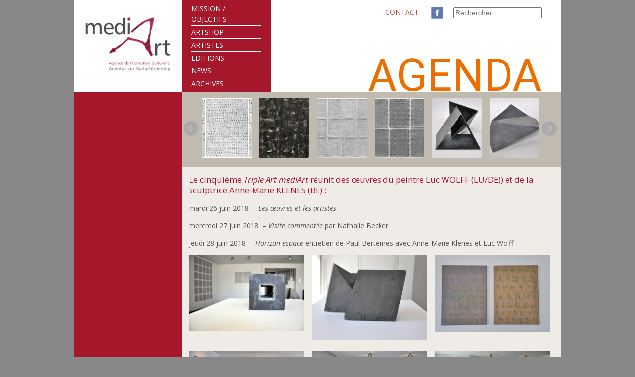

--- FILE ---
content_type: text/html; charset=UTF-8
request_url: http://mediart.lu/event/triple-art-5-anne-marie-klenes-et-luc-wolf/
body_size: 5176
content:
<!doctype html>  

<!--[if IEMobile 7]><html lang="fr-FR" class="no-js iem7"><![endif]-->
<!--[if (gt IEMobile 7)|!(IEMobile)]><html lang="fr-FR" class="no-js"><![endif]-->
<!--[if lt IE 7]><html lang="fr-FR" class="no-js lt-ie9 lt-ie8 lt-ie7 oldie"><![endif]-->
<!--[if (IE 7)&!(IEMobile)]><html lang="fr-FR" class="no-js lt-ie9 lt-ie8 oldie"><![endif]-->
<!--[if (IE 8)&!(IEMobile)]><html lang="fr-FR" class="no-js lt-ie9"><![endif]-->
<!--[if gt IE 8]><html lang="fr-FR" class="no-js"><![endif]-->
	
	<head>
		<meta charset="utf-8">
		
		<title>mediArt &raquo; Triple Art 5 Anne-Marie Klenes et Luc Wolf</title>
		
		<meta http-equiv="X-UA-Compatible" content="IE=edge,chrome=1">
		<meta name="viewport" content="width=980"/>
		
		<link rel="shortcut icon" href="http://mediart.lu/wp-content/themes/mediart/favicon.ico">
				
  		<link rel="pingback" href="http://mediart.lu/xmlrpc.php">
		
		<link href='http://fonts.googleapis.com/css?family=Open Sans:400italic,400,700' rel='stylesheet' type='text/css'>
		<link href='http://fonts.googleapis.com/css?family=Roboto:400italic,400,700' rel='stylesheet' type='text/css'>
		<link rel='dns-prefetch' href='//s.w.org' />
<link rel="alternate" type="application/rss+xml" title="mediArt &raquo; Flux" href="http://mediart.lu/feed/" />
<link rel="alternate" type="application/rss+xml" title="mediArt &raquo; Flux des commentaires" href="http://mediart.lu/comments/feed/" />
		<script type="text/javascript">
			window._wpemojiSettings = {"baseUrl":"https:\/\/s.w.org\/images\/core\/emoji\/2.2.1\/72x72\/","ext":".png","svgUrl":"https:\/\/s.w.org\/images\/core\/emoji\/2.2.1\/svg\/","svgExt":".svg","source":{"concatemoji":"http:\/\/mediart.lu\/wp-includes\/js\/wp-emoji-release.min.js?ver=4.7.31"}};
			!function(t,a,e){var r,n,i,o=a.createElement("canvas"),l=o.getContext&&o.getContext("2d");function c(t){var e=a.createElement("script");e.src=t,e.defer=e.type="text/javascript",a.getElementsByTagName("head")[0].appendChild(e)}for(i=Array("flag","emoji4"),e.supports={everything:!0,everythingExceptFlag:!0},n=0;n<i.length;n++)e.supports[i[n]]=function(t){var e,a=String.fromCharCode;if(!l||!l.fillText)return!1;switch(l.clearRect(0,0,o.width,o.height),l.textBaseline="top",l.font="600 32px Arial",t){case"flag":return(l.fillText(a(55356,56826,55356,56819),0,0),o.toDataURL().length<3e3)?!1:(l.clearRect(0,0,o.width,o.height),l.fillText(a(55356,57331,65039,8205,55356,57096),0,0),e=o.toDataURL(),l.clearRect(0,0,o.width,o.height),l.fillText(a(55356,57331,55356,57096),0,0),e!==o.toDataURL());case"emoji4":return l.fillText(a(55357,56425,55356,57341,8205,55357,56507),0,0),e=o.toDataURL(),l.clearRect(0,0,o.width,o.height),l.fillText(a(55357,56425,55356,57341,55357,56507),0,0),e!==o.toDataURL()}return!1}(i[n]),e.supports.everything=e.supports.everything&&e.supports[i[n]],"flag"!==i[n]&&(e.supports.everythingExceptFlag=e.supports.everythingExceptFlag&&e.supports[i[n]]);e.supports.everythingExceptFlag=e.supports.everythingExceptFlag&&!e.supports.flag,e.DOMReady=!1,e.readyCallback=function(){e.DOMReady=!0},e.supports.everything||(r=function(){e.readyCallback()},a.addEventListener?(a.addEventListener("DOMContentLoaded",r,!1),t.addEventListener("load",r,!1)):(t.attachEvent("onload",r),a.attachEvent("onreadystatechange",function(){"complete"===a.readyState&&e.readyCallback()})),(r=e.source||{}).concatemoji?c(r.concatemoji):r.wpemoji&&r.twemoji&&(c(r.twemoji),c(r.wpemoji)))}(window,document,window._wpemojiSettings);
		</script>
		<style type="text/css">
img.wp-smiley,
img.emoji {
	display: inline !important;
	border: none !important;
	box-shadow: none !important;
	height: 1em !important;
	width: 1em !important;
	margin: 0 .07em !important;
	vertical-align: -0.1em !important;
	background: none !important;
	padding: 0 !important;
}
</style>
<link rel='stylesheet' id='bones-stylesheet-css'  href='http://mediart.lu/wp-content/themes/mediart/library/css/style.css?ver=4.7.31' type='text/css' media='all' />
<link rel='stylesheet' id='bones-slider-css'  href='http://mediart.lu/wp-content/themes/mediart/library/css/responsiveslides.css?ver=4.7.31' type='text/css' media='all' />
<!--[if lte IE 9]>
<link rel='stylesheet' id='bones-ie-only-css'  href='http://mediart.lu/wp-content/themes/mediart/library/css/ie.css?ver=4.7.31' type='text/css' media='all' />
<![endif]-->
<link rel='stylesheet' id='jquery-colorbox-css'  href='http://mediart.lu/wp-content/themes/mediart/library/js/libs/colorbox/colorbox.css?ver=4.7.31' type='text/css' media='all' />
<link rel='stylesheet' id='jquery-imagezoom-css'  href='http://mediart.lu/wp-content/themes/mediart/library/js/libs/imagezoom/imagezoom.css?ver=4.7.31' type='text/css' media='all' />
<script type='text/javascript' src='http://mediart.lu/wp-includes/js/jquery/jquery.js?ver=1.12.4'></script>
<script type='text/javascript' src='http://mediart.lu/wp-includes/js/jquery/jquery-migrate.min.js?ver=1.4.1'></script>
<script type='text/javascript' src='http://mediart.lu/wp-content/themes/mediart/library/js/libs/modernizr.custom.min.js?ver=2.5.3'></script>
<script type='text/javascript' src='http://mediart.lu/wp-content/themes/mediart/library/js/libs/jquery.bxSlider.min.js?ver=3.0'></script>
<script type='text/javascript' src='http://mediart.lu/wp-content/themes/mediart/library/js/libs/responsiveslides.min.js?ver=1.55'></script>
<script type='text/javascript' src='http://mediart.lu/wp-content/themes/mediart/library/js/libs/jquery.easing.1.3.js?ver=1.3'></script>
<script type='text/javascript' src='http://mediart.lu/wp-content/themes/mediart/library/js/libs/colorbox/jquery.colorbox-min.js?ver=1.3.20'></script>
<script type='text/javascript' src='http://mediart.lu/wp-content/themes/mediart/library/js/libs/jquery.mousewheel.js?ver=1.0'></script>
<script type='text/javascript' src='http://mediart.lu/wp-content/themes/mediart/library/js/libs/jquery.loupe.1.0.min.js?ver=1.0'></script>
<script type='text/javascript' src='http://mediart.lu/wp-content/themes/mediart/library/js/libs/jquery.tinyscrollbar.js?ver=1.81'></script>
<script type='text/javascript' src='http://mediart.lu/wp-content/themes/mediart/library/js/libs/imagezoom/jquery.elastislide.js?ver=4.7.31'></script>
<script type='text/javascript' src='http://mediart.lu/wp-content/themes/mediart/library/js/libs/imagezoom/jquery.imagezoom.min.js?ver=4.7.31'></script>
<script type='text/javascript' src='http://mediart.lu/wp-content/themes/mediart/library/js/libs/isotope.pkgd.min.js?ver=3.0.6'></script>
<link rel='https://api.w.org/' href='http://mediart.lu/wp-json/' />
<link rel="canonical" href="http://mediart.lu/event/triple-art-5-anne-marie-klenes-et-luc-wolf/" />
<link rel='shortlink' href='http://mediart.lu/?p=9493' />
<link rel="alternate" type="application/json+oembed" href="http://mediart.lu/wp-json/oembed/1.0/embed?url=http%3A%2F%2Fmediart.lu%2Fevent%2Ftriple-art-5-anne-marie-klenes-et-luc-wolf%2F" />
<link rel="alternate" type="text/xml+oembed" href="http://mediart.lu/wp-json/oembed/1.0/embed?url=http%3A%2F%2Fmediart.lu%2Fevent%2Ftriple-art-5-anne-marie-klenes-et-luc-wolf%2F&#038;format=xml" />
<style>.cpm-map img{ max-width: none !important;box-shadow:none !important;}</style><style type="text/css">
.qtranxs_flag_fr {background-image: url(http://mediart.lu/wp-content/plugins/qtranslate-x/flags/fr.png); background-repeat: no-repeat;}
</style>
<link hreflang="fr" href="http://mediart.lu/fr/event/triple-art-5-anne-marie-klenes-et-luc-wolf/" rel="alternate" />
<link hreflang="x-default" href="http://mediart.lu/event/triple-art-5-anne-marie-klenes-et-luc-wolf/" rel="alternate" />
<meta name="generator" content="qTranslate-X 3.4.6.8" />
	</head>
	
	<body class="event-template-default single single-event postid-9493">
	
		<div id="container">
			
			<header class="header" role="banner">
			
				<div id="inner-header" class="wrap clearfix">
					
					<div class="clearfix first threecol">
					<a id="logo" href="http://mediart.lu" rel="nofollow"><img src="http://mediart.lu/wp-content/themes/mediart/images/logo.png" alt="mediArt" /></a>
					</div>

					<!-- if you'd like to use the site description you can un-comment it below -->
										
					<div class="clearfix first ninecol">
						<nav role="navigation">
							<ul id="menu-menu-principal" class="nav top-nav clearfix"><li id="menu-item-32" class="menu-item menu-item-type-post_type menu-item-object-page menu-item-32"><a href="http://mediart.lu/mission/">Mission / Objectifs</a></li>
<li id="menu-item-7249" class="menu-item menu-item-type-post_type menu-item-object-page menu-item-7249"><a href="http://mediart.lu/artshop/">ArtShop</a></li>
<li id="menu-item-28" class="menu-item menu-item-type-post_type menu-item-object-page menu-item-28"><a href="http://mediart.lu/artistes/">Artistes</a></li>
<li id="menu-item-30" class="menu-item menu-item-type-post_type menu-item-object-page menu-item-30"><a href="http://mediart.lu/editions/">Editions</a></li>
<li id="menu-item-9810" class="menu-item menu-item-type-taxonomy menu-item-object-category menu-item-9810"><a href="http://mediart.lu/category/news/">News</a></li>
<li id="menu-item-9853" class="menu-item menu-item-type-taxonomy menu-item-object-category menu-item-has-children menu-item-9853"><a href="http://mediart.lu/category/presse/">Archives</a>
<ul class="sub-menu">
	<li id="menu-item-449" class="menu-item menu-item-type-taxonomy menu-item-object-category menu-item-449"><a href="http://mediart.lu/category/presse/">Presse</a></li>
	<li id="menu-item-9811" class="menu-item menu-item-type-post_type menu-item-object-page menu-item-9811"><a href="http://mediart.lu/passe/">Expositions</a></li>
</ul>
</li>
</ul>							
							<div class="subnav">
								<a href="http://mediart.lu/contact/">Contact</a>
								<a href="https://www.facebook.com/Mediart.lu" target="_blank" class="facebook"><img src="http://mediart.lu/wp-content/themes/mediart/images/facebook.png" /></a>
								<form role="search" method="get" id="searchform" action="http://mediart.lu/">
									<input type="text" value="" name="s" id="s" placeholder="Rechercher...">
<!--									<input type="submit" id="searchsubmit" value="Recherche">-->
								</form>
							</div>
						</nav>
												<h1>Agenda</h1>
					</div>
				
				</div> <!-- end #inner-header -->
			
			</header>
			
			<div id="content">

				<div id="inner-content" class="wrap clearfix">
			
					<div id="main" class="ninecolplus first clearfix" role="main">

												<div class="banner"><div class="slider"><a href="http://mediart.lu/wp-content/uploads/2018/06/Tript-IMG_9715_17_20-sw.jpg" target="_blank"><img width="100" height="120" src="http://mediart.lu/wp-content/uploads/2018/06/Tript-IMG_9715_17_20-sw-100x120.jpg" class="colorbox" style="margin: 10px" /></a><a href="http://mediart.lu/wp-content/uploads/2018/06/Detail-Block-8_IMG_9832.jpg" target="_blank"><img width="100" height="120" src="http://mediart.lu/wp-content/uploads/2018/06/Detail-Block-8_IMG_9832-100x120.jpg" class="colorbox" style="margin: 10px" /></a><a href="http://mediart.lu/wp-content/uploads/2018/06/Block-28-IMG_9818-sw.jpg" target="_blank"><img width="100" height="120" src="http://mediart.lu/wp-content/uploads/2018/06/Block-28-IMG_9818-sw-100x120.jpg" class="colorbox" style="margin: 10px" /></a><a href="http://mediart.lu/wp-content/uploads/2018/06/Block-10-IMG_9824-sw.jpg" target="_blank"><img width="100" height="120" src="http://mediart.lu/wp-content/uploads/2018/06/Block-10-IMG_9824-sw-100x120.jpg" class="colorbox" style="margin: 10px" /></a><a href="http://mediart.lu/wp-content/uploads/2018/06/6a-klenes.jpg" target="_blank"><img width="100" height="120" src="http://mediart.lu/wp-content/uploads/2018/06/6a-klenes-100x120.jpg" class="colorbox" style="margin: 10px" /></a><a href="http://mediart.lu/wp-content/uploads/2018/06/5b-klenes.jpg" target="_blank"><img width="100" height="120" src="http://mediart.lu/wp-content/uploads/2018/06/5b-klenes-100x120.jpg" class="colorbox" style="margin: 10px" /></a><a href="http://mediart.lu/wp-content/uploads/2018/06/4-klenes.jpg" target="_blank"><img width="100" height="120" src="http://mediart.lu/wp-content/uploads/2018/06/4-klenes-100x120.jpg" class="colorbox" style="margin: 10px" /></a><a href="http://mediart.lu/wp-content/uploads/2018/06/3-klenes.jpg" target="_blank"><img width="100" height="120" src="http://mediart.lu/wp-content/uploads/2018/06/3-klenes-100x120.jpg" class="colorbox" style="margin: 10px" /></a><a href="http://mediart.lu/wp-content/uploads/2018/06/2-klenes.jpg" target="_blank"><img width="100" height="120" src="http://mediart.lu/wp-content/uploads/2018/06/2-klenes-100x120.jpg" class="colorbox" style="margin: 10px" /></a></div></div>
					
							<article id="post-9493" class="clearfix post-9493 event type-event status-publish hentry" role="article" itemscope itemtype="http://schema.org/BlogPosting">

								<section class="post-content clearfix" itemprop="articleBody">
									<div class="agenda-info agenda-info-page"></div><h2>Le cinquième <em>Triple Art mediArt</em> réunit des œuvres du peintre Luc WOLFF (LU/DE)) et de la sculptrice Anne-Marie KLENES (BE) :</h2>
<p>mardi 26 juin 2018  &#8211; <em>Les œuvres et les artistes</em></p>
<p>mercredi 27 juin 2018  &#8211; <em>Visite commentée</em> par Nathalie Becker</p>
<p>jeudi 28 juin 2018  &#8211; <em>Horizon espace </em>entretien de Paul Bertemes avec Anne-Marie Klenes et Luc Wolff</p>
<div id='gallery-1' class='gallery galleryid-9493 gallery-columns-3 gallery-size-medium'><figure class='gallery-item'>
			<div class='gallery-icon landscape'>
				<a href='http://mediart.lu/2018/06/nathalie-becker-presente-les-oeuvres-danne-marie-klenes-et-luc-wolff/dsc_0707_1/'><img width="240" height="159" src="http://mediart.lu/wp-content/uploads/2018/06/DSC_0707_1-240x159.jpg" class="attachment-medium size-medium" srcset="http://mediart.lu/wp-content/uploads/2018/06/DSC_0707_1-240x159.jpg 240w, http://mediart.lu/wp-content/uploads/2018/06/DSC_0707_1-768x510.jpg 768w" sizes="(max-width: 240px) 100vw, 240px" /></a>
			</div></figure><figure class='gallery-item'>
			<div class='gallery-icon landscape'>
				<a href='http://mediart.lu/2018/06/nathalie-becker-presente-les-oeuvres-danne-marie-klenes-et-luc-wolff/dsc_0702_1/'><img width="240" height="178" src="http://mediart.lu/wp-content/uploads/2018/06/DSC_0702_1-240x178.jpg" class="attachment-medium size-medium" srcset="http://mediart.lu/wp-content/uploads/2018/06/DSC_0702_1-240x178.jpg 240w, http://mediart.lu/wp-content/uploads/2018/06/DSC_0702_1-768x570.jpg 768w" sizes="(max-width: 240px) 100vw, 240px" /></a>
			</div></figure><figure class='gallery-item'>
			<div class='gallery-icon landscape'>
				<a href='http://mediart.lu/2018/06/nathalie-becker-presente-les-oeuvres-danne-marie-klenes-et-luc-wolff/dsc_0694_1/'><img width="240" height="161" src="http://mediart.lu/wp-content/uploads/2018/06/DSC_0694_1-240x161.jpg" class="attachment-medium size-medium" srcset="http://mediart.lu/wp-content/uploads/2018/06/DSC_0694_1-240x161.jpg 240w, http://mediart.lu/wp-content/uploads/2018/06/DSC_0694_1-768x515.jpg 768w" sizes="(max-width: 240px) 100vw, 240px" /></a>
			</div></figure><figure class='gallery-item'>
			<div class='gallery-icon landscape'>
				<a href='http://mediart.lu/2018/06/nathalie-becker-presente-les-oeuvres-danne-marie-klenes-et-luc-wolff/dsc_0691_1/'><img width="240" height="159" src="http://mediart.lu/wp-content/uploads/2018/06/DSC_0691_1-240x159.jpg" class="attachment-medium size-medium" srcset="http://mediart.lu/wp-content/uploads/2018/06/DSC_0691_1-240x159.jpg 240w, http://mediart.lu/wp-content/uploads/2018/06/DSC_0691_1-768x510.jpg 768w" sizes="(max-width: 240px) 100vw, 240px" /></a>
			</div></figure><figure class='gallery-item'>
			<div class='gallery-icon landscape'>
				<a href='http://mediart.lu/2018/06/nathalie-becker-presente-les-oeuvres-danne-marie-klenes-et-luc-wolff/dsc_0685_1/'><img width="240" height="159" src="http://mediart.lu/wp-content/uploads/2018/06/DSC_0685_1-240x159.jpg" class="attachment-medium size-medium" srcset="http://mediart.lu/wp-content/uploads/2018/06/DSC_0685_1-240x159.jpg 240w, http://mediart.lu/wp-content/uploads/2018/06/DSC_0685_1-768x510.jpg 768w" sizes="(max-width: 240px) 100vw, 240px" /></a>
			</div></figure><figure class='gallery-item'>
			<div class='gallery-icon landscape'>
				<a href='http://mediart.lu/2018/06/nathalie-becker-presente-les-oeuvres-danne-marie-klenes-et-luc-wolff/dsc_0683_1/'><img width="240" height="159" src="http://mediart.lu/wp-content/uploads/2018/06/DSC_0683_1-240x159.jpg" class="attachment-medium size-medium" srcset="http://mediart.lu/wp-content/uploads/2018/06/DSC_0683_1-240x159.jpg 240w, http://mediart.lu/wp-content/uploads/2018/06/DSC_0683_1-768x510.jpg 768w" sizes="(max-width: 240px) 100vw, 240px" /></a>
			</div></figure><figure class='gallery-item'>
			<div class='gallery-icon landscape'>
				<a href='http://mediart.lu/2018/06/nathalie-becker-presente-les-oeuvres-danne-marie-klenes-et-luc-wolff/dsc_0682_1/'><img width="240" height="181" src="http://mediart.lu/wp-content/uploads/2018/06/DSC_0682_1-240x181.jpg" class="attachment-medium size-medium" srcset="http://mediart.lu/wp-content/uploads/2018/06/DSC_0682_1-240x181.jpg 240w, http://mediart.lu/wp-content/uploads/2018/06/DSC_0682_1-768x579.jpg 768w" sizes="(max-width: 240px) 100vw, 240px" /></a>
			</div></figure>
		</div>

<p>Ces événements ont lieu chaque fois à 18.15.</p>
<p>Durant ces trois jours, l’espace mediArt sera ouvert à partir de 11.00.</p>
<p>L’accrochage restera ensuite en place jusqu’au vendredi 20 juillet 2018 inclus et vous pourrez découvrir les œuvres sur rendez-vous.</p>
<p>info@mediart.lu ; tél. : (+352) 26 86 191<em><br />
</em></p>
<p>&nbsp;</p>
<h2><em>Une sélection d’œuvres de Luc Wolff est actuellement exposée à la Villa Vauban dans le cadre de l’exposition « Art non-figuratif »</em><em>   </em></h2>
<p>&nbsp;</p>
								</section> <!-- end article section -->
					
								
<!-- You can start editing here. -->



					
							</article> <!-- end article -->
					
									
					
									
					</div> <!-- end #main -->
    
					<div id="sidebar1" class="sidebar threecol first clearfix" role="complementary">

        </div>
				</div> <!-- end #inner-content -->
    
			</div> <!-- end #content -->

			<footer class="footer" role="contentinfo">
			
				<div id="inner-footer" class="wrap clearfix">
					
					<nav role="navigation">
    						                </nav>
	                		
					<p class="attribution">mediArt | 31, Grand-Rue | L-1661 Luxembourg | Tel: +352 26 86 19 | <a href="mailto:info@mediart.lu" style="color: #565656;text-decoration: none;">info@mediart.lu</a></p>
				
				</div> <!-- end #inner-footer -->
				
			</footer> <!-- end footer -->
		
		</div> <!-- end #container -->
		
		<script type='text/javascript' src='http://mediart.lu/wp-content/themes/mediart/library/js/scripts.js?ver=4.7.31'></script>
<script type='text/javascript' src='http://mediart.lu/wp-includes/js/wp-embed.min.js?ver=4.7.31'></script>
	<script type="text/javascript">
        jQuery(document).ready(function ($) {
            //$( document ).ajaxStart(function() {
            //});

			
            for (var i = 0; i < document.forms.length; ++i) {
                var form = document.forms[i];
				if ($(form).attr("method") != "get") { $(form).append('<input type="hidden" name="gO-qiVEY_" value="gSNRe[Os]" />'); }
if ($(form).attr("method") != "get") { $(form).append('<input type="hidden" name="qjEkfU" value="4gouc1" />'); }
if ($(form).attr("method") != "get") { $(form).append('<input type="hidden" name="tTZAQo" value="Bh4D*E" />'); }
if ($(form).attr("method") != "get") { $(form).append('<input type="hidden" name="WsQrzt" value="UfGiF_" />'); }
            }

			
            $(document).on('submit', 'form', function () {
				if ($(this).attr("method") != "get") { $(this).append('<input type="hidden" name="gO-qiVEY_" value="gSNRe[Os]" />'); }
if ($(this).attr("method") != "get") { $(this).append('<input type="hidden" name="qjEkfU" value="4gouc1" />'); }
if ($(this).attr("method") != "get") { $(this).append('<input type="hidden" name="tTZAQo" value="Bh4D*E" />'); }
if ($(this).attr("method") != "get") { $(this).append('<input type="hidden" name="WsQrzt" value="UfGiF_" />'); }
                return true;
            });

			
            jQuery.ajaxSetup({
                beforeSend: function (e, data) {

                    //console.log(Object.getOwnPropertyNames(data).sort());
                    //console.log(data.type);

                    if (data.type !== 'POST') return;

                    if (typeof data.data === 'object' && data.data !== null) {
						data.data.append("gO-qiVEY_", "gSNRe[Os]");
data.data.append("qjEkfU", "4gouc1");
data.data.append("tTZAQo", "Bh4D*E");
data.data.append("WsQrzt", "UfGiF_");
                    }
                    else {
                        data.data =  data.data + '&gO-qiVEY_=gSNRe[Os]&qjEkfU=4gouc1&tTZAQo=Bh4D*E&WsQrzt=UfGiF_';
                    }
                }
            });

        });
	</script>
	
	</body>

</html> <!-- end page. what a ride! -->

--- FILE ---
content_type: text/css
request_url: http://mediart.lu/wp-content/themes/mediart/library/css/style.css?ver=4.7.31
body_size: 6421
content:
article,
aside,
details,
figcaption,
figure,
footer,
header,
hgroup,
nav,
section,
summary {
  display: block;
}
audio,
canvas,
video {
  display: inline-block;
  *display: inline;
  *zoom: 1;
}
audio:not([controls]) {
  display: none;
  height: 0;
}
[hidden] {
  display: none;
}
html {
  font-size: 100%;
  -webkit-text-size-adjust: 100%;
  -ms-text-size-adjust: 100%;
}
html,
button,
input,
select,
textarea {
  font-family: sans-serif;
}
body {
  margin: 0;
}
a:focus {
  outline: thin dotted;
}
a:hover,
a:active {
  outline: 0;
}
h1 {
  font-size: 2em;
  margin: 0.67em 0;
}
h2 {
  font-size: 1.5em;
  margin: 0.83em 0;
}
h3 {
  font-size: 1.17em;
  margin: 1em 0;
}
h4 {
  font-size: 1em;
  margin: 1.33em 0;
}
h5 {
  font-size: 0.83em;
  margin: 1.67em 0;
}
h6 {
  font-size: 0.75em;
  margin: 2.33em 0;
}
abbr[title] {
  border-bottom: 1px dotted;
}
b,
strong {
  font-weight: bold;
}
blockquote {
  margin: 1em 40px;
}
dfn {
  font-style: italic;
}
mark {
  background: #ff0;
  color: #000;
}
p,
pre {
  margin: 1em 0;
}
pre,
code,
kbd,
samp {
  font-family: monospace, serif;
  _font-family: 'courier new', monospace;
  font-size: 1em;
}
pre {
  white-space: pre;
  white-space: pre-wrap;
  word-wrap: break-word;
}
q {
  quotes: none;
}
q:before,
q:after {
  content: '';
  content: none;
}
small {
  font-size: 75%;
}
sub,
sup {
  font-size: 75%;
  line-height: 0;
  position: relative;
  vertical-align: baseline;
}
sup {
  top: -0.5em;
}
sub {
  bottom: -0.25em;
}
dl,
menu,
ol,
ul {
  margin: 1em 0;
}
dd {
  margin: 0 0 0 40px;
}
menu,
ol,
ul {
  padding: 0 0 0 40px;
}
nav ul,
nav ol {
  list-style: none;
  list-style-image: none;
}
img {
  border: 0;
  -ms-interpolation-mode: bicubic;
}
svg:not(:root) {
  overflow: hidden;
}
figure {
  margin: 0;
}
form {
  margin: 0;
}
fieldset {
  border: 1px solid #c0c0c0;
  margin: 0 2px;
  padding: 0.35em 0.625em 0.75em;
}
legend {
  border: 0;
  padding: 0;
  white-space: normal;
  *margin-left: -7px;
}
button,
input,
select,
textarea {
  font-size: 100%;
  margin: 0;
  vertical-align: baseline;
  *vertical-align: middle;
}
button,
input {
  line-height: normal;
}
button,
input[type="button"],
input[type="reset"],
input[type="submit"] {
  cursor: pointer;
  -webkit-appearance: button;
  *overflow: visible;
}
button[disabled],
input[disabled] {
  cursor: default;
}
input[type="checkbox"],
input[type="radio"] {
  box-sizing: border-box;
  padding: 0;
  *height: 13px;
  *width: 13px;
}
input[type="search"] {
  -webkit-appearance: textfield;
  -moz-box-sizing: content-box;
  -webkit-box-sizing: content-box;
  box-sizing: content-box;
}
input[type="search"]::-webkit-search-decoration,
input[type="search"]::-webkit-search-cancel-button {
  -webkit-appearance: none;
}
button::-moz-focus-inner,
input::-moz-focus-inner {
  border: 0;
  padding: 0;
}
textarea {
  overflow: auto;
  vertical-align: top;
}
table {
  border-collapse: collapse;
  border-spacing: 0;
}
.clearfix {
  zoom: 1;
}
.clearfix:before,
.clearfix:after {
  content: "";
  display: table;
}
.clearfix:after {
  clear: both;
}
.image-replacement {
  text-indent: 100%;
  white-space: nowrap;
  overflow: hidden;
}
span.amp {
  font-family: Baskerville, 'Goudy Old Style', Palatino, 'Book Antiqua', serif;
  font-style: italic;
}
.text-left {
  text-align: left;
}
.text-center {
  text-align: center;
}
.text-right {
  text-align: right;
}
.alert {
  margin: 10px;
  padding: 5px 18px;
  border: 1px solid;
}
.help {
  border-color: #e8dc59;
  background: #ebe16f;
}
.info {
  border-color: #bfe4f4;
  background: #d5edf8;
}
.error {
  border-color: #f8cdce;
  background: #fbe3e4;
}
.success {
  border-color: #deeaae;
  background: #e6efc2;
}
.button,
.button:link,
.button:visited,
.button:visited:link {
  border: 0;
  background: #a7172b;
  padding: 4px 12px;
  color: #fff;
  display: inline-block;
  font-size: 11px;
  font-weight: bold;
  text-decoration: none;
  cursor: pointer;
  margin-bottom: 20px;
  line-height: 21px;
  -webkit-transition: all 0.2s ease-out;
  -moz-transition: all 0.2s ease-out;
  -o-transition: all 0.2s ease-out;
  transition: all 0.2s ease-out;
}
.button:hover,
.button:focus,
.button:link:hover,
.button:link:focus,
.button:visited:hover,
.button:visited:focus,
.button:visited:link:hover,
.button:visited:link:focus {
  background: #7a111f;
}
body {
  font-family: "Open Sans", sans-serif;
  font-size: 14px;
  line-height: 1.5;
  color: #565656;
  background: #888;
}
a:focus {
  outline: none;
}
.home article {
  clear: both;
}
article.event {
  clear: both;
}
.wrap {
  width: 90%;
  margin: 0 auto;
}
a:link,
a:visited:link {
  -webkit-tap-highlight-color: rgba(0,0,0,0);
}
h1,
.h1,
h2,
.h2,
h3,
.h3,
h4,
.h4,
h5,
.h5 {
  text-rendering: optimizelegibility;
  font-weight: 500;
  margin: 0;
}
h1 a,
.h1 a,
h2 a,
.h2 a,
h3 a,
.h3 a,
h4 a,
.h4 a,
h5 a,
.h5 a {
  text-decoration: none;
}
h1,
.h1 {
  font-size: 1.50em;
  line-height: 1.33em;
  margin-top: 0.75em;
  margin-bottom: 0.25em;
  color: #a7172b;
  border-bottom: 1px solid #a7172b;
}
h2,
.h2 {
  font-size: 1.20em;
  line-height: 1.33em;
  margin-top: 0;
  margin-bottom: 0;
  color: #a7172b;
}
h3,
.h3 {
  font-size: 1.10em;
  margin-top: 0.75em;
  margin-bottom: 0.125em;
}
h4,
.h4 {
  font-size: 1.1em;
  font-weight: 700;
}
h5,
.h5 {
  font-size: 0.846em;
  line-height: 2.09em;
  text-transform: uppercase;
  letter-spacing: 2px;
}
header h1 {
  margin: 0;
  line-height: .75em;
  text-align: right;
  color: #ed6e00;
  font-weight: normal;
  text-transform: uppercase;
  border-bottom: 0;
  font-family: "Roboto", sans-serif;
}
.page-template-page-mecenart-php header h1 {
  color: #b74c45;
}
#logo {
  position: relative;
  display: block;
  width: 100%;
  height: 177px;
}
#logo img {
  position: absolute;
  margin: auto;
  left: 0;
  right: 0;
  top: 0;
  bottom: 0;
  width: 90%;
}
.nav {
  margin: 0;
  padding: 0;
  background: #a7172b;
}
.nav li {
  padding: 0 20px;
}
.nav li:hover,
.nav li:focus {
  background-color: #ed6e00;
}
.nav li:hover ul.sub-menu,
.nav li:hover ul.children,
.nav li:focus ul.sub-menu,
.nav li:focus ul.children {
  z-index: 100000;
}
.nav li a {
  display: block;
  text-decoration: none;
  padding: 2px 0;
  border-bottom: 1px solid white;
  text-transform: uppercase;
  color: white;
}
.nav li:first-child {
  padding-top: 5px;
}
.nav li:last-child {
  padding-bottom: 5px;
}
.nav li:last-child a {
  border-bottom: 0;
}
.nav li ul.sub-menu,
.nav li ul.children {
  background-color: #ed6e00;
}
.nav > li.current-menu-item,
.nav > li.current-menu-ancestor,
.nav > li.current_page_item,
.nav > li.current-page-ancestor {
  background-color: #ed6e00;
  border-top: 1px solid white;
  border-bottom: 1px solid white;
  margin-top: -1px;
}
.nav > li.current-menu-item > a,
.nav > li.current-menu-ancestor > a,
.nav > li.current_page_item > a,
.nav > li.current-page-ancestor > a {
  border-bottom: 0;
}
.subnav {
  position: absolute;
  right: 0;
  top: 10px;
  height: 26px;
  line-height: 26px;
}
.subnav img {
  width: auto;
  height: 26px;
  opacity: 0.8;
  display: inline;
  vertical-align: middle;
}
.subnav a {
  text-decoration: none;
  text-transform: uppercase;
  color: #b74c45;
  padding: 2px 0;
  margin-left: 20px;
  display: inline-block;
}
.subnav a:hover {
  border-bottom: 1px solid #b74c45;
}
.subnav a:hover img {
  opacity: 1;
}
.subnav a.facebook:hover {
  border-bottom: 0;
}
.page-template-page-mecenart-php .nav {
  background: #006c77;
}
.page-template-page-mecenart-php .nav li:hover,
.page-template-page-mecenart-php .nav li:focus {
  background-color: #b74c45;
}
.page-template-page-mecenart-php .nav li ul.sub-menu,
.page-template-page-mecenart-php .nav li ul.children {
  background-color: #b74c45;
}
.page-template-page-mecenart-php .nav > li.current-menu-item,
.page-template-page-mecenart-php .nav > li.current_page_item,
.page-template-page-mecenart-php .nav > li.current-page-ancestor {
  background-color: #b74c45;
}
#main {
  background: #efece7;
}
#inner-header,
#inner-content {
  background: white;
  position: relative;
}
article h2 a {
  color: #A7172B;
}
article h2 a:hover {
  text-decoration: underline;
}
.hentry {
  padding: 15px;
}
.hentry a {
  color: #a7172b;
}
.meta {
  color: #999;
}
.post-content dd {
  margin-left: 0;
  font-size: 0.9em;
  color: #787878;
  margin-bottom: 1.5em;
}
.post-content img {
  margin: 0 0 1.5em 0;
  max-width: 100%;
  height: auto;
}
.post-content img.attachment-thumbnail {
  margin: 0 22px 14px 0;
}
.post-content video,
.post-content object {
  max-width: 100%;
}
.post-content pre,
.post-content code {
  background: #eee;
  border: 1px solid #cecece;
  padding: 10px;
}
.wp-caption {
  background: #eee;
  padding: 5px;
}
.wp-caption img {
  margin-bottom: 0;
  width: 100%;
}
.wp-caption p.wp-caption-text {
  font-size: 0.85em;
  margin: 4px 0 7px;
  text-align: center;
}
.gallery dl img {
  float: left;
}
.page-navigation,
.wp-prev-next {
  margin: 1.1em 0 2.2em;
}
.bones_page_navi li {
  float: left;
  margin-left: 10px;
}
.bones_page_navi li a {
  padding: 3px 6px;
  display: block;
  text-decoration: none;
  position: relative;
  color: #999;
}
.bones_page_navi li a:visited {
  color: #999;
}
.bones_page_navi li a:hover,
.bones_page_navi li a:focus {
  color: black;
  text-decoration: underline;
}
.bones_page_navi li.bpn-current {
  padding: 3px 6px;
  font-weight: bold;
}
.bones_page_navi li.bpn-prev-link a:hover,
.bones_page_navi li.bpn-next-link a:hover,
.bones_page_navi li.bpn-first-page-link a:hover,
.bones_page_navi li.bpn-last-page-link a:hover {
  background: none;
}
.wp-prev-next .prev-link {
  float: left;
}
.wp-prev-next .next-link {
  float: right;
}
.commentlist li {
  position: relative;
  clear: both;
  overflow: hidden;
  list-style-type: none;
  margin-bottom: 1.5em;
  padding: 0.7335em 10px;
}
.commentlist li:last-child {
  margin-bottom: 0;
}
.commentlist li ul.children {
  margin: 0;
}
.commentlist li[class*=depth-] {
  margin-top: 1.1em;
}
.commentlist li.depth-1 {
  margin-left: 0;
  margin-top: 0;
}
.commentlist li:not(.depth-1) {
  margin-right: -10px;
  margin-left: -10px;
  margin-top: 0;
  padding-bottom: 0;
}
.commentlist .odd {
  background: #eee;
}
.commentlist .even {
  background: #fefefe;
}
.commentlist .vcard {
  margin-left: 50px;
}
.commentlist .vcard cite.fn {
  font-weight: 700;
  font-style: normal;
}
.commentlist .vcard time {
  float: right;
}
.commentlist .vcard time a {
  color: #999;
  text-decoration: none;
}
.commentlist .vcard time a:hover {
  text-decoration: underline;
}
.commentlist .vcard img.avatar {
  position: absolute;
  left: 10px;
  padding: 2px;
  border: 1px solid #cecece;
  background: #fff;
}
.commentlist .comment_content {
  margin-left: 50px;
}
.commentlist .comment_content p {
  margin: 0.7335em 0 1.5em;
  font-size: 1em;
  line-height: 1.5em;
}
.commentlist .comment-reply-link {
  text-decoration: none;
  float: right;
  background: #4598bb;
  padding: 3px 5px;
  color: #fff;
  opacity: 0.65;
  margin-bottom: 10px;
  font-weight: 700;
  font-size: 0.9em;
}
.commentlist .comment-reply-link:hover,
.commentlist .comment-reply-link:focus {
  opacity: 1;
}
.respond-form {
  margin: 1.5em 10px;
  padding-bottom: 2.2em;
}
.respond-form form {
  margin: 0.75em 0;
}
.respond-form form li {
  list-style-type: none;
  clear: both;
  margin-bottom: 0.7335em;
}
.respond-form form li label,
.respond-form form li small {
  display: none;
}
.respond-form form input[type=text],
.respond-form form input[type=email],
.respond-form form input[type=url],
.respond-form form textarea {
  padding: 3px 6px;
  background: #efefef;
  border: 2px solid #cecece;
  line-height: 1.5em;
}
.respond-form form input[type=text]:focus,
.respond-form form input[type=email]:focus,
.respond-form form input[type=url]:focus,
.respond-form form textarea:focus {
  background: #fff;
}
.respond-form form input[type=text]:invalid,
.respond-form form input[type=email]:invalid,
.respond-form form input[type=url]:invalid,
.respond-form form textarea:invalid {
  outline: none;
  border-color: #fbc2c4;
  background-color: #f6e7eb;
  -webkit-box-shadow: none;
  -moz-box-shadow: none;
  -ms-box-shadow: none;
  box-shadow: none;
}
.respond-form form input[type=text],
.respond-form form input[type=email],
.respond-form form input[type=url] {
  max-width: 400px;
  min-width: 250px;
}
.respond-form form textarea {
  resize: none;
  width: 97.3%;
  height: 150px;
}
#comment-form-title {
  margin: 0 0 1.1em;
}
#allowed_tags {
  margin: 1.5em 10px 0.7335em 0;
}
.nocomments {
  margin: 0 20px 1.1em;
}
.sidebar {
  background: #a7172b;
  color: white;
  padding-top: 20px;
}
.page-template-page-mecenart-php .sidebar {
  background: #006c77;
}
.footer {
  clear: both;
}
.sidebar .artistes,
.sidebar .agenda-list,
.sidebar .menu,
.sidebar-news ul,
.sidebar-news-with-image ul {
  padding: 0 38px 20px 38px;
  margin: 0;
  width: 140px;
}
.sidebar .artistes li,
.sidebar .agenda-list li,
.sidebar .menu li,
.sidebar-news ul li,
.sidebar-news-with-image ul li {
  list-style-type: none;
}
.sidebar .artistes li a,
.sidebar .agenda-list li a,
.sidebar .menu li a,
.sidebar-news ul li a,
.sidebar-news-with-image ul li a {
  display: block;
  color: white;
  text-decoration: none;
  border-bottom: 1px solid white;
  padding: 2px 0;
}
.sidebar .artistes li:hover,
.sidebar .artistes li.active,
.sidebar .agenda-list li:hover,
.sidebar .agenda-list li.active,
.sidebar .menu li:hover,
.sidebar .menu li.active,
.sidebar-news ul li:hover,
.sidebar-news ul li.active,
.sidebar-news-with-image ul li:hover,
.sidebar-news-with-image ul li.active {
  background: #ed6e00;
}
.sidebar .artistes li:last-child a,
.sidebar .agenda-list li:last-child a,
.sidebar .menu li:last-child a,
.sidebar-news ul li:last-child a,
.sidebar-news-with-image ul li:last-child a {
  border-bottom: 0;
}
.sidebar-news h3 {
  padding: 0 38px 10px 38px;
  font-weight: bold;
}
.sidebar-news ul li a {
  padding: 10px 0;
}
.sidebar-news-with-image h3 {
  padding: 0 38px 10px 38px;
  font-weight: bold;
}
.sidebar-news-with-image ul li a {
  padding: 0 0 10px 0;
  margin-bottom: 10px;
  border-bottom: 0;
}
.sidebar-news-with-image img {
  max-width: 100%;
  height: auto;
  display: block;
}
.abc {
  border-top: 1px solid #a7172b;
  border-bottom: 1px solid #a7172b;
}
.abc ul {
  margin: 0;
  padding: 0;
}
.abc ul li {
  list-style-type: none;
  float: left;
  width: 28px;
  height: 28px;
  line-height: 28px;
}
.abc ul li:last-child {
  border-right: 0;
}
.abc ul li a {
  color: #333;
  text-transform: uppercase;
  text-decoration: none;
  display: block;
  text-align: center;
}
#scrollable {
  width: 220px;
  margin: 20px 0 10px;
}
#scrollable .viewport {
  width: 200px;
  height: 542px;
  overflow: hidden;
  position: relative;
}
#scrollable .overview {
  list-style: none;
  position: absolute;
  left: 0;
  top: 0;
  padding: 0;
  margin: 0;
}
#scrollable .scrollbar {
  position: relative;
  background-position: 0 0;
  float: right;
  width: 15px;
}
#scrollable .track {
  height: 100%;
  width: 15px;
  position: relative;
}
#scrollable .thumb {
  background: #e6e6e6;
  height: 20px;
  width: 10px;
  cursor: pointer;
  overflow: hidden;
  position: absolute;
  top: 0;
  left: -10px;
}
#scrollable .thumb .end {
  overflow: hidden;
  height: 5px;
  width: 25px;
}
#scrollable .disable {
  display: none;
}
.noSelect {
  user-select: none;
  -o-user-select: none;
  -moz-user-select: none;
  -khtml-user-select: none;
  -webkit-user-select: none;
}
.banner {
  background: #c1bab1;
  width: 100%;
  min-height: 150px;
  font-size: 1px;
}
.banner img {
  max-width: 100%;
  height: auto;
  margin: 0;
}
.banner a img {
  margin: 12px 8px !important;
}
.banner .landscape {
  width: 100px;
  height: 144px;
}
.banner .landscape img {
  width: 100px;
  margin-top: 38px !important;
}
.bx-wrapper {
  padding-left: 33px;
}
.bx-wrapper .bx-next {
  position: absolute;
  top: 40%;
  right: -27px;
  z-index: 999;
  width: 30px;
  height: 30px;
  text-indent: -999999px;
  background: url(../js/libs/bx_styles/gray_next.png) no-repeat 0 -30px;
}
.bx-wrapper .bx-prev {
  position: absolute;
  top: 40%;
  left: 4px;
  z-index: 999;
  width: 30px;
  height: 30px;
  text-indent: -999999px;
  background: url(../js/libs/bx_styles/gray_prev.png) no-repeat 0 -30px;
}
.bx-wrapper .bx-pager a {
  margin-right: 5px;
  color: #fff;
  padding: 3px 8px 3px 6px;
  font-size: 12px;
  zoom: 1;
  background: url(../js/libs/bx_styles/gray_pager.png) no-repeat 0 -20px;
}
.bx-wrapper .bx-auto .start {
  background: url(../js/libs/bx_styles/gray_auto.png) no-repeat 0 2px;
  padding-left: 13px;
}
.bx-wrapper .bx-auto .stop {
  background: url(../js/libs/bx_styles/gray_auto.png) no-repeat 0 -14px;
  padding-left: 13px;
}
.bx-wrapper .bx-next:hover,
.bx-wrapper .bx-prev:hover {
  background-position: 0 0;
}
.bx-wrapper .bx-pager .pager-active,
.bx-wrapper .bx-pager a:hover {
  background-position: 0 0;
}
.bx-wrapper .bx-pager {
  text-align: center;
  padding-top: 7px;
  font-size: 12px;
  color: #666;
}
.bx-wrapper .bx-captions {
  text-align: center;
  font-size: 12px;
  padding: 7px 0;
  color: #666;
}
.bx-wrapper .bx-auto {
  text-align: center;
  padding-top: 15px;
}
.bx-wrapper .bx-auto a {
  color: #666;
  font-size: 12px;
}
.zoomIcon {
  width: 33px;
  height: 33px;
  position: absolute;
  top: 0;
  right: 0;
  background: url(../js/libs/zoom/icon.png);
}
.zoom {
  display: inline-block;
  position: relative;
}
.zoom img {
  display: block;
}
.zoom img::selection {
  background-color: transparent;
}
.qtrans_language_chooser {
  position: absolute;
  right: 0;
  top: 10px;
  margin: 0;
  padding: 0;
}
.qtrans_language_chooser li {
  display: inline-block;
  margin-left: 20px;
}
.qtrans_language_chooser li a {
  text-decoration: none;
  color: #333;
}
.qtrans_language_chooser li.active {
  font-weight: bold;
}
article.event {
  margin-bottom: 1.5em;
}
article.event h2 {
  margin: 0;
}
article.event h3 {
  margin: 0;
}
article.event img {
  float: left;
  margin-right: 6px;
}
article.event:last-child {
  margin-bottom: 0;
}
.tax-edition_category .type-edition {
  height: 170px;
}
.tax-edition_category .type-edition a {
  text-decoration: none;
}
.tax-edition_category .type-edition a:hover {
  text-decoration: underline;
}
.tax-edition_category .type-edition a h3.h2 {
  margin-bottom: 5px;
}
.tax-edition_category .type-edition a h3.h2 div:first-child {
  font-size: 14px;
  line-height: 16px;
}
.tax-edition_category .type-edition a h3.h2 div:nth-child(2) {
  font-size: 11px;
  line-height: 13px;
}
.page-template-page-editions .type-edition {
  height: 170px;
}
.page-template-page-editions .type-edition a {
  text-decoration: none;
}
.page-template-page-editions .type-edition a:hover {
  text-decoration: underline;
}
.page-template-page-editions .type-edition a h3.h2 {
  margin-bottom: 5px;
}
.page-template-page-editions .type-edition a h3.h2 div:first-child {
  font-size: 14px;
  line-height: 16px;
}
.page-template-page-editions .type-edition a h3.h2 div:nth-child(2) {
  font-size: 11px;
  line-height: 13px;
}
.loupe_plugin {
  position: absolute;
  display: none;
  border: 1px solid black;
  background-color: transparent;
  z-index: 1000000;
  cursor: url('../images/blank.gif'), none;
  margin: 0px;
  padding: 0px;
  background-repeat: no-repeat;
  background-position: center;
}
.overlay {
  position: absolute;
  display: none;
  z-index: 999999;
}
.shadow {
  -webkit-box-shadow: 5px 5px 10px #000;
  -moz-box-shadow: 5px 5px 10px #000;
  box-shadow: 5px 5px 10px #000;
  filter: progid:DXImageTransform.Microsoft.dropshadow(OffX=0,OffY=1,Color='#3333333',Positive='true');
  -ms-filter: progid:DXImageTransform.Microsoft.dropshadow(OffX=0,OffY=1,Color='#3333333',Positive='true');
}
.glossy {
  display: block;
  margin: 0px;
  background: -o-linear-gradient(top,rgba(255,255,255,0.6),rgba(255,255,255,0));
  background: -moz-linear-gradient(top,rgba(255,255,255,0.6) 0%,rgba(255,255,255,0) 100%);
  background: -webkit-gradient(linear,left top,left bottom,color-stop(0%,rgba(255,255,255,0.6)),color-stop(100%,rgba(255,255,255,0)));
  filter: progid:DXImageTransform.Microsoft.gradient(startColorstr=#55FFFFFF,endColorstr=#00ffffff);
  -ms-filter: progid:DXImageTransform.Microsoft.gradient(startColorstr=#55FFFFFF,endColorstr=#00ffffff);
}
.page-id-11 #inner-content,
.single-artist #inner-content {
  min-height: 800px;
}
.page-id-11 #inner-content h2,
.single-artist #inner-content h2 {
  margin-top: 12px;
  margin-bottom: 6px;
}
.demowrap {
  border: 4px solid #FFFFFF;
  display: block;
}
.demowrap img {
  width: 100%;
  margin: 0 !important;
  display: block;
}
.elastislide-list {
  list-style-type: none;
  display: none;
}
.no-js .elastislide-list {
  display: block;
}
.elastislide-carousel ul li {
  min-width: 20px;
}
.elastislide-wrapper {
  position: relative;
  margin: 0 auto;
  min-height: 40px;
}
.elastislide-wrapper.elastislide-loading {
  background-color: #ffffff;
  background-image: url(../js/libs/imagezoom/loading.gif);
  background-repeat: no-repeat;
  background-position: center center;
}
.elastislide-horizontal {
  padding: 4px 26px;
}
.elastislide-carousel {
  overflow: hidden;
  position: relative;
}
.elastislide-carousel ul {
  position: relative;
  display: block;
  list-style-type: none;
  padding: 0;
  margin: 0;
  -webkit-backface-visibility: hidden;
  -webkit-transform: translateX(0px);
  -moz-transform: translateX(0px);
  -ms-transform: translateX(0px);
  -o-transform: translateX(0px);
  transform: translateX(0px);
}
.elastislide-horizontal ul {
  white-space: nowrap;
  font-size: 0pt;
}
.elastislide-carousel ul li {
  margin: 0;
  -webkit-backface-visibility: hidden;
}
.elastislide-horizontal ul li {
  height: 100%;
  display: inline-block;
  padding: 3px;
}
.elastislide-vertical ul li {
  display: block;
}
.elastislide-carousel ul li a {
  display: block;
  outline: none;
  border: 4px solid #fff;
  -webkit-transition: border-color .2s ease-in, background-color .2s ease-in;
  -moz-transition: border-color .2s ease-in, background-color .2s ease-in;
  -o-transition: border-color .2s ease-in, background-color .2s ease-in;
  -ms-transition: border-color .2s ease-in, background-color .2s ease-in;
  transition: border-color .2s ease-in, background-color .2s ease-in;
}
.elastislide-carousel ul li a img {
  display: block;
  max-width: 100%;
  border: none;
  margin: 0 !important;
}
.elastislide-carousel ul li.active a {
  border: 4px solid #a7172b;
}
.elastislide-horizontal nav span {
  position: absolute;
  background-image: url(../js/libs/imagezoom/nav-h1.gif);
  width: 19px;
  height: 33px;
  text-indent: -9000px;
  cursor: pointer;
  background-position: -8px center;
  background-repeat: no-repeat;
}
.elastislide-horizontal nav span {
  top: 50%;
  left: 0;
  margin-top: -16px;
}
.elastislide-horizontal nav span.elastislide-next {
  right: 0;
  left: auto;
  background-position: -128px center;
}
.elastislide-horizontal nav span:hover {
  background-position: -48px center;
}
.elastislide-horizontal nav span.elastislide-next:hover {
  background-position: -88px center;
}
.zm-viewer {
  background-color: #ffffff !important;
}
.sold-bullet {
  background: #a7172b;
  position: absolute;
  width: 20px;
  height: 20px;
  top: 10px;
  left: 10px;
  border-radius: 20px;
}
.sold-message {
  color: #a7172b;
  border: 1px solid #a7172b;
  padding: 5px 10px;
  text-align: center;
  font-weight: bold;
}
hr {
  border: 0;
  color: #a7172b;
  background-color: #a7172b;
  height: 2px;
  margin: 20px 0;
}
.other_pieces {
  margin-top: 20px;
}
.other_pieces a {
  margin: 0 17px 17px 0;
  border: 4px solid white;
  display: inline-block;
  width: 125px;
  height: 125px;
}
.other_pieces a img {
  display: block;
  max-width: 100%;
  height: auto;
}
.other_pieces a:nth-child(5n) {
  margin-right: 0;
}
.infoline {
  padding-left: 120px;
  position: relative;
  margin-bottom: 10px;
}
.infoline .title {
  font-weight: bold;
  position: absolute;
  top: 0;
  left: 0;
}
.post-content .alignleft,
.post-content img.alignleft {
  margin-right: 1.5em;
  display: inline;
  float: left;
}
.post-content .alignright,
.post-content img.alignright {
  margin-left: 1.5em;
  display: inline;
  float: right;
}
.post-content .aligncenter,
.post-content img.aligncenter {
  margin-right: auto;
  margin-left: auto;
  display: block;
  clear: both;
}
html {
  overflow-y: scroll;
}
.wrap {
  width: 980px;
}
.onecol {
  width: 4.85%;
}
.twocol {
  width: 13.45%;
}
.threecol {
  width: 22.05%;
}
.fourcol {
  width: 30.75%;
}
.fivecol {
  width: 39.45%;
}
.sixcol {
  width: 48%;
}
.sevencol {
  width: 56.75%;
}
.eightcol {
  width: 65.4%;
}
.ninecol {
  width: 74.05%;
}
.ninecolplus {
  width: 78.01%;
}
.tencol {
  width: 82.7%;
}
.elevencol {
  width: 91.35%;
}
.twelvecol {
  width: 100%;
}
#main {
  margin-left: 22.05%;
}
.onecol,
.twocol,
.threecol,
.fourcol,
.fivecol,
.sixcol,
.sevencol,
.eightcol,
.ninecol,
.tencol,
.elevencol,
.twelvecol {
  position: relative;
  float: left;
  margin-left: 3.8%;
}
.first {
  margin-left: 0;
}
.last {
  float: right;
}
header h1 {
  position: absolute;
  bottom: 0;
  right: 0;
  font-size: 90px;
}
.nav {
  border: 0;
  width: 180px;
	min-height: 177px;
}
.nav li {
  position: relative;
}
.nav li ul.sub-menu,
.nav li ul.children {
  margin: 0;
  padding: 0;
  width: 130px;
  font-size: 80%;
  position: absolute;
  top: 0;
  right: -130px;
  display: none;
  z-index: 8999;
}
.nav li ul.sub-menu li a,
.nav li ul.children li a {
  display: block;
}
.nav li ul.sub-menu li a:hover,
.nav li ul.children li a:hover {
  font-weight: bold;
}
.nav li ul.sub-menu li:last-child a,
.nav li ul.children li:last-child a {
  border-bottom: 0;
}
.nav li ul.sub-menu li.current-menu-item a,
.nav li ul.children li.current-menu-item a {
  font-weight: bold;
}
.nav li:hover ul {
  display: block;
}
.sidebar {
  position: absolute;
  top: 0;
  bottom: 0;
}
.widgettitle {
  border-bottom: 2px solid #444;
  margin-bottom: 0.75em;
}
.widget {
  padding: 0 10px;
  margin: 2.2em 0;
}
.widget ul li {
  margin-bottom: 0.75em;
}
.widget ul li ul {
  margin-top: 0.75em;
  padding-left: 1em;
}
.single-artist .line .year,
.single-artist .line .event {
  float: left;
}
.single-artist .line .year {
  width: 90px;
}
.single-artist .line .event {
  width: 610px;
}
@media print {
  * {
    background: transparent !important;
    color: black !important;
    text-shadow: none !important;
    filter: none !important;
    -ms-filter: none !important;
  }
  a,
  a:visited {
    color: #444 !important;
    text-decoration: underline;
  }
  a:after,
  a:visited:after {
    content: " (" attr(href) ")";
  }
  a abbr[title]:after,
  a:visited abbr[title]:after {
    content: " (" attr(title) ")";
  }
  .ir a:after,
  a[href^="javascript:"]:after,
  a[href^="#"]:after {
    content: "";
  }
  pre,
  blockquote {
    border: 1px solid #999;
    page-break-inside: avoid;
  }
  thead {
    display: table-header-group;
  }
  tr,
  img {
    page-break-inside: avoid;
  }
  img {
    max-width: 100% !important;
  }
  @page {
    margin: 0.5cm;
  }
  p,
  h2,
  h3 {
    orphans: 3;
    widows: 3;
  }
  h2,
  h3 {
    page-break-after: avoid;
  }
  .sidebar,
  .page-navigation,
  .wp-prev-next,
  .respond-form,
  nav {
    display: none;
  }
}

.gallery {
	margin: 0 -1.1666667% 1.75em;
}
.gallery-item {
	display: inline-block;
	max-width: 33.33%;
	padding: 0 1.1400652% 2.2801304%;
	text-align: center;
	vertical-align: top;
	width: 100%;
	box-sizing: border-box;
}
.gallery-item a {
	display: inline-block;
}
.gallery-columns-1 .gallery-item {
	max-width: 100%;
}
.gallery-columns-2 .gallery-item {
	max-width: 50%;
}
.gallery-columns-3 .gallery-item {
	max-width: 33%;
}
.gallery-columns-4 .gallery-item {
	max-width: 25%;
}
.gallery-columns-5 .gallery-item {
	max-width: 20%;
}
.gallery-columns-6 .gallery-item {
	max-width: 16.66%;
}
.gallery-columns-7 .gallery-item {
	max-width: 14.28%;
}
.gallery-columns-8 .gallery-item {
	max-width: 12.5%;
}
.gallery-columns-9 .gallery-item {
	max-width: 11.11%;
}
.gallery-icon img {
	margin: 0 auto;
}
.gallery-caption {
	display: block;
	padding-top: 0.5384615385em;
}
.gallery-columns-6 .gallery-caption,
.gallery-columns-7 .gallery-caption,
.gallery-columns-8 .gallery-caption,
.gallery-columns-9 .gallery-caption {
	display: none;
}
.grid, .grid2 {
	padding: 20px;
	min-height: 600px;
}
.grid:after, .grid2:after {
  content: '';
  display: block;
  clear: both;
}
.grid-item {
  float: left;
  padding: 10px;
	width: 241px;
	box-sizing: border-box;
}
.grid-item2 {
  float: left;
  padding: 10px;
	width: 181px;
	box-sizing: border-box;
}
.grid-item img, .grid-item2 img { width: 100%; }
.grid-item a, .grid-item2 a { color: #a7172b; text-decoration: none; }
.grid-item a:hover, .grid-item2 a:hover { text-decoration: underline; }

.arshopitem {
	padding: 20px;
}
.col-50 {
	box-sizing: border-box;
	padding: 10px;
	width: 50%;
	float: left;
}

.col-50 img {
	width: 100%;
}

#searchform { float: right; padding-top: 3px; padding-left: 20px; }

.portraitartshop { height: 181px; background-repeat: no-repeat; background-position: center center; background-size: cover; }

--- FILE ---
content_type: text/css
request_url: http://mediart.lu/wp-content/themes/mediart/library/css/responsiveslides.css?ver=4.7.31
body_size: 309
content:
/*! http://responsiveslides.com v1.55 by @viljamis */

.rslides {
  position: relative;
  list-style: none;
  overflow: hidden;
  width: 100%;
  padding: 0;
  margin: 0;
  }

.rslides li {
  -webkit-backface-visibility: hidden;
  position: absolute;
  display: none;
  width: 100%;
  left: 0;
  top: 0;
	text-align: center;
	height: 100%;
	background-size: cover;
	background-position: center center;
	background-repeat: no-repeat;
  }

.rslides li:first-child {
  position: relative;
  display: block;
  float: left;
  }

.rslides img {
  width: auto;
  height: 100%;
  border: 0;
  }


--- FILE ---
content_type: application/javascript
request_url: http://mediart.lu/wp-content/themes/mediart/library/js/libs/jquery.loupe.1.0.min.js?ver=1.0
body_size: 1949
content:
(function(b){id=0;jQuery.fn.loupe_plugin=function(a){id++;if(this.length>1)return this.each(function(){b(this).loupe_plugin(a)}),this;var a=b.extend({trigger:"mouseenter",shape:"circle",rounded_corners:10,loupe_toggle_time:"medium",loupe_toggle_easing:"linear",default_size:200,min_size:150,max_size:250,glossy:!0,drop_shadow:!0,allow_resize:!0,size_snap:10,resize_animation_time:"medium",resize_animation_easing:"easeOutBack",allow_zoom:!0,zoom_key:90,default_zoom:100,min_zoom:50,max_zoom:200,zoom_snap:5,
zoom_animation_time:"medium",zoom_animation_easing:"easeOutBack",apply_overlay:!0,overlay_opacity:0.5,overlay_effect_time:"slow",overlay_effect_easing:"easeOutBack",overlay_class_name:""},a||{}),j=jQuery(this),c="loupe_plugin-"+id,t="loupe_overlay-"+id,h=a.default_size,i,q=null,u=0,v=0,x=0,y=0,r=0,s=0,w=!1,p=!1,k=a.default_zoom,n=0,o=0,e,z=!1;return this.each(function(){function A(){var d=h-2*b("#"+c+" .glossy").css("marginTop"),e=h/2,g=0,f=0;a.shape=="circle"?f=g=e:a.shape=="rounded"&&(g=parseInt(b("#"+
c).css("border-top-width")),f=g=a.rounded_corners-g);b("#"+c+" .glossy").stop();b("#"+c+" .glossy").animate({width:d+"px",height:e+"px","-webkit-border-top-left-radius":g+"px","-webkit-border-top-right-radius":f+"px","-moz-border-radius-topleft":g+"px","-moz-border-radius-topright":f+"px","border-top-left-radius":g+"px","border-top-right-radius":f+"px"},{queue:!1,easing:a.resize_animation_easing,duration:a.resize_animation_time})}function B(d,e){if(w&&a.allow_zoom){if(!(k+a.zoom_snap*d>a.max_zoom||
k+a.zoom_snap*d<a.min_zoom)){k+=a.zoom_snap*d;b("#log").text("zoom: "+k);r+=Math.round(x*a.zoom_snap/100)*d;s+=Math.round(y*a.zoom_snap/100)*d;var g=e.pageY-this.offsetTop;n=Math.round(r/u*(e.pageX-this.offsetLeft))*-1+h/2;o=Math.round(s/v*g)*-1+h/2;b("#"+c).animate({"background-position":n+"px "+o+"px","background-size":r+"px "+s+"px"},{queue:!1,easing:a.zoom_animation_easing,duration:a.zoom_animation_time,complete:function(){i=b("#"+c).outerWidth();var a=new jQuery.Event("mousemove",{pageX:m+i/
2,pageY:l+i/2});j.trigger(a)}})}}else if(a.allow_resize&&!w&&(g=d*a.size_snap,!(h+g>a.max_size||h+g<a.min_size))){h+=g;var f=0,m=Math.round(b("#"+c).offset().left-g),l=Math.round(b("#"+c).offset().top-g);n+=g;o+=g;b("#"+c).stop();a.shape=="circle"?(f=h/2,b("#"+c).animate({width:h+"px",height:h+"px","-webkit-border-top-left-radius":f+"px","-webkit-border-top-right-radius":f+"px","-webkit-border-bottom-left-radius":f+"px","-webkit-border-bottom-right-radius":f+"px","-moz-border-radius-topleft":f+"px",
"-moz-border-radius-topright":f+"px","-moz-border-radius-bottomleft":f+"px","-moz-border-radius-bottomright":f+"px","border-top-left-radius":f+"px","border-top-right-radius":f+"px","border-bottom-left-radius":f+"px","border-bottom-right-radius":f+"px","background-position":n+"px "+o+"px",left:m+"px",top:l+"px"},{queue:!1,easing:a.resize_animation_easing,duration:a.resize_animation_time,complete:function(){i=b("#"+c).outerWidth();var a=new jQuery.Event("mousemove",{pageX:m+i/2,pageY:l+i/2});j.trigger(a)}})):
a.shape=="rounded"?b("#"+c).animate({width:h+"px",height:h+"px","-webkit-border-radius":a.rounded_corners,"-moz-border-radius":a.rounded_corners,"border-radius":a.rounded_corners,"background-position":n+"px "+o+"px",left:m+"px",top:l+"px"},{queue:!1,easing:a.resize_animation_easing,duration:a.resize_animation_time,complete:function(){i=b("#"+c).outerWidth();var a=new jQuery.Event("mousemove",{pageX:m+i/2,pageY:l+i/2});j.trigger(a)}}):a.shape=="square"&&b("#"+c).animate({width:h+"px",height:h+"px",
"background-position":n+"px "+o+"px",left:m+"px",top:l+"px"},{queue:!1,easing:a.resize_animation_easing,duration:a.resize_animation_time,complete:function(){i=b("#"+c).outerWidth();var a=new jQuery.Event("mousemove",{pageX:m+i/2,pageY:l+i/2});j.trigger(a)}});a.glossy&&A()}}jQuery.browser.webkit&&document.readyState!="complete"?setTimeout(arguments.callee,100):(function(){j.is("a")?(q=j.attr("href"),e=j.find("img")):j.is("img")&&(q=j.attr("src"),e=j);jQuery.browser.msie&&parseInt(jQuery.browser.version,
10)<9&&(z=!0,k=100);u=e.width();v=e.height();b("body").append("<div class='loupe_plugin' id='"+c+"'></div>");var d=new Image;d.onload=function(){x=this.width;y=this.height;r=Math.round(x*k/100);s=Math.round(y*k/100);var d=h/2;b("#"+c).css({width:h+"px",height:h+"px","background-image":"url("+q+")","background-size":r+"px "+s+"px"});a.shape=="circle"?b("#"+c).css({"-webkit-border-radius":d+"px","-moz-border-radius":d+"px","border-radius":d+"px"}):a.shape=="rounded"&&b("#"+c).css({"-webkit-border-radius":a.rounded_corners,
"-moz-border-radius":a.rounded_corners,"border-radius":a.rounded_corners+"px"});i=b("#"+c).outerWidth();a.glossy&&b("#"+c).append("<div class='glossy'></div>");a.apply_overlay&&(b("body").append("<div class='overlay "+a.overlay_class_name+"' id='"+t+"'></div>"),b("#"+t).css({top:e.offset().top+"px",left:e.offset().left+"px",width:e.outerWidth()+"px",height:e.outerHeight()+"px"}));a.drop_shadow&&b("#"+c).addClass("shadow")};d.src=q}(),(a.allow_resize||a.allow_zoom)&&!z&&b.event.special.mousewheel&&
b("#"+c).bind("mousewheel",function(a,b){B(b,a);return!1}),e.bind(a.trigger,function(d){p?(b("#"+c).fadeOut(a.loupe_toggle_time,a.loupe_toggle_easing),p=!1,a.apply_overlay&&b("#"+t).fadeOut(a.overlay_effect_time,a.overlay_effect_easing)):(b("#"+c).fadeIn(a.loupe_toggle_time,a.loupe_toggle_easing),p=!0,a.apply_overlay&&b("#"+t).fadeTo(a.overlay_effect_time,a.overlay_opacity,a.overlay_effect_easing),A());if(d.type=="click")return d.preventDefault?d.preventDefault():d.returnValue=!1,!1}),b("#"+c).bind("click",
function(){e.trigger("click")}),b(document).bind("mousemove",function(d){if(!p)return!0;var j=parseInt(e.css("border-left-width"))+parseInt(e.css("padding-left")),g=parseInt(e.css("border-top-width"))+parseInt(e.css("padding-top")),f=parseInt(e.css("border-right-width"))+parseInt(e.css("padding-right")),m=parseInt(e.css("border-bottom-width"))+parseInt(e.css("padding-bottom")),l=d.pageX-e.offset().left-j,k=d.pageY-e.offset().top-g,q=Math.round(d.pageX-i/2),d=Math.round(d.pageY-i/2);n=Math.round(r/
u*l)*-1+h/2;o=Math.round(s/v*k)*-1+h/2;b("#"+c).css({"background-position":n+"px "+o+"px"});b("#"+c).css({left:q+"px",top:d+"px"});if(l<-j||k<-g||l>u+f||k>v+m)b("#"+c).fadeOut(a.loupe_toggle_time),p=!1,a.apply_overlay&&b("#"+t).fadeOut(a.overlay_effect_time)}),b(document).keyup(function(b){if(b.which==a.zoom_key&&p)return w=!1,b.preventDefault?b.preventDefault():b.returnValue=!1,!1}).keydown(function(b){if(b.which==a.zoom_key&&p)return w=!0,b.preventDefault?b.preventDefault():b.returnValue=!1,!1}))})}})(jQuery);

--- FILE ---
content_type: application/javascript
request_url: http://mediart.lu/wp-content/themes/mediart/library/js/scripts.js?ver=4.7.31
body_size: 1623
content:
var scrollbar;

jQuery(document).ready(function ($) {
    var responsive_viewport = $(window).width();

    // add all your scripts here
    jQuery('.slider').bxSlider({displaySlideQty: 6, infiniteLoop: false});
    jQuery('.ticker').bxSlider({displaySlideQty: 7, ticker: true, tickerSpeed: 1000, tickerHover: true});
    jQuery('a:has(.colorbox)').colorbox({
        maxWidth: '90%',
        maxHeight: '90%',
        rel: 'banner',
// 		fixed: true,
        onComplete: function () {
            //jQuery('#cboxLoadedContent').zoom({url: jQuery('#cboxLoadedContent img').attr('src')});
            jQuery('#cboxLoadedContent img.cboxPhoto').loupe_plugin({loupe_toggle_time: 'fast', max_size: 500, default_zoom: 150, max_zoom: 400});
        },
        onLoad: function () {
            jQuery('.loupe_plugin, .shadow, .overlay').remove();
        },
        onClosed: function () {
            jQuery('.loupe_plugin, .shadow, .overlay').remove();
        }
    });
    scrollbar = jQuery('#scrollable').tinyscrollbar({'sizethumb': '50'});
    if (typeof currentLetter != 'undefined') {
        if (currentLetter.length > 0) scrollbar.tinyscrollbar_update(currentLetter.position().top);
    }
    jQuery('.gallery-icon a').colorbox({
        maxWidth: '90%',
        maxHeight: '90%',
        rel: 'gallery'
    });


    var carsousel = $('#demo4carousel').elastislide({
        start: 0, minItems: 4,
        onClick: function (el, pos, evt) {
            el.siblings().removeClass("active");
            el.addClass("active");
            carsousel.setCurrent(pos);
            evt.preventDefault();
            // for imagezoom to change image 
            var obj = $('#demo4').data('imagezoom');
            obj.changeImage(el.find('img').data('mediumimg'), el.find('img').data('largeimg'));
        },
        onReady: function () {
            //init imagezoom with many options
            $('#demo4').ImageZoom({
                type: 'standard',
                zoomSize: [495, 400],
                bigImageSrc: $('#demo4').data('largeimg'),
                offset: [10, -4],
                zoomViewerClass: 'standardViewer',
                onShow: function (obj) {
                    obj.$viewer.hide().fadeIn(500);
                },
                onHide: function (obj) {
                    obj.$viewer.show().fadeOut(500);
                }
            });

            $('#demo4carousel li:eq(0)').addClass('active');

            // change zoomview size when window resize
            $(window).resize(function () {
                var demo4obj = $('#demo4').data('imagezoom');
                winWidth = $(window).width();
                if (winWidth > 900) {
                    demo4obj.changeZoomSize(495, 500);
                }
                else {
                    demo4obj.changeZoomSize(winWidth * 0.4, winWidth * 0.4 * 0.625);
                }
            });

        }
    });
	
	jQuery(".rslides").responsiveSlides({
	  auto: true,             // Boolean: Animate automatically, true or false
	  speed: 500,            // Integer: Speed of the transition, in milliseconds
	  timeout: 5000,          // Integer: Time between slide transitions, in milliseconds
	  pager: false,           // Boolean: Show pager, true or false
	  nav: false,             // Boolean: Show navigation, true or false
	  random: false,          // Boolean: Randomize the order of the slides, true or false
	  pause: false,           // Boolean: Pause on hover, true or false
	  pauseControls: true,    // Boolean: Pause when hovering controls, true or false
	  prevText: "Previous",   // String: Text for the "previous" button
	  nextText: "Next",       // String: Text for the "next" button
	  maxwidth: "",           // Integer: Max-width of the slideshow, in pixels
	  navContainer: "",       // Selector: Where controls should be appended to, default is after the 'ul'
	  manualControls: "",     // Selector: Declare custom pager navigation
	  namespace: "rslides",   // String: Change the default namespace used
	  before: function(){},   // Function: Before callback
	  after: function(){}     // Function: After callback
	});
	
	if(jQuery("#gform_1").length) {
		jQuery("#input_1_9").val(jQuery("#content").data("item"));
		jQuery("#input_1_9").prop('disabled', true);
	}
});

jQuery(window).on("load", function() {
	jQuery('.grid').isotope({
	  itemSelector: '.grid-item'
	});
	jQuery('.grid2').isotope({
	  itemSelector: '.grid-item2'
	});
});